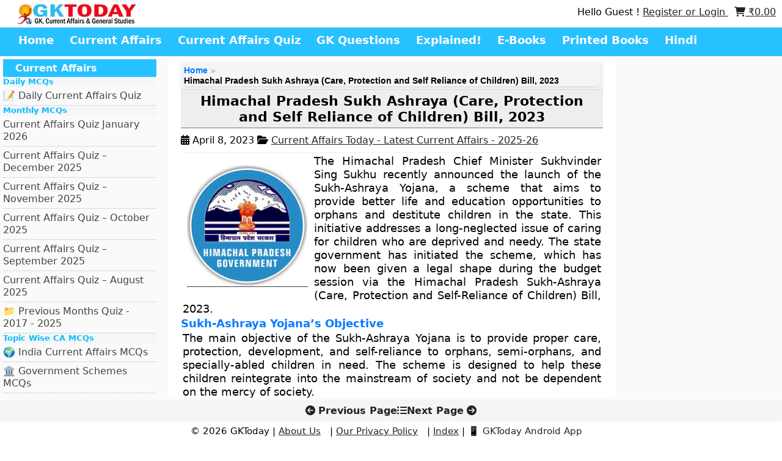

--- FILE ---
content_type: text/html; charset=utf-8
request_url: https://www.google.com/recaptcha/api2/aframe
body_size: -86
content:
<!DOCTYPE HTML><html><head><meta http-equiv="content-type" content="text/html; charset=UTF-8"></head><body><script nonce="TvMcIe2E8i7VXxdGlXGy6A">/** Anti-fraud and anti-abuse applications only. See google.com/recaptcha */ try{var clients={'sodar':'https://pagead2.googlesyndication.com/pagead/sodar?'};window.addEventListener("message",function(a){try{if(a.source===window.parent){var b=JSON.parse(a.data);var c=clients[b['id']];if(c){var d=document.createElement('img');d.src=c+b['params']+'&rc='+(localStorage.getItem("rc::a")?sessionStorage.getItem("rc::b"):"");window.document.body.appendChild(d);sessionStorage.setItem("rc::e",parseInt(sessionStorage.getItem("rc::e")||0)+1);localStorage.setItem("rc::h",'1769448637891');}}}catch(b){}});window.parent.postMessage("_grecaptcha_ready", "*");}catch(b){}</script></body></html>

--- FILE ---
content_type: application/javascript; charset=utf-8
request_url: https://fundingchoicesmessages.google.com/f/AGSKWxVLBYNcCGhO_dTYhSn_HkyjaeXGSOR6Ww-UeBe6jXoJAwbPTQXQfbcPiDiyG6MfxvQ4K2ZUQJCZUsiUtBR0gZuddmSp-GUMeLN5ilLJhRibumQ6pfsrZeuxQ6fR6S4HG7wm_NnOTg==?fccs=W251bGwsbnVsbCxudWxsLG51bGwsbnVsbCxudWxsLFsxNzY5NDQ4NjM4LDE1MDAwMDAwMF0sbnVsbCxudWxsLG51bGwsW251bGwsWzcsMTksNiwxMF0sbnVsbCxudWxsLG51bGwsbnVsbCxudWxsLG51bGwsbnVsbCxudWxsLG51bGwsMV0sImh0dHBzOi8vd3d3LmdrdG9kYXkuaW4vaGltYWNoYWwtcHJhZGVzaC1zdWtoLWFzaHJheWEtY2FyZS1wcm90ZWN0aW9uLWFuZC1zZWxmLXJlbGlhbmNlLW9mLWNoaWxkcmVuLWJpbGwtMjAyMy8iLG51bGwsW1s4LCJsUmZLTTBOMWNUMCJdLFs5LCJlbi1VUyJdLFsxOSwiMiJdLFsyNCwiIl0sWzI5LCJmYWxzZSJdXV0
body_size: 420
content:
if (typeof __googlefc.fcKernelManager.run === 'function') {"use strict";this.default_ContributorServingResponseClientJs=this.default_ContributorServingResponseClientJs||{};(function(_){var window=this;
try{
var HW=function(a){this.A=_.t(a)};_.u(HW,_.J);HW.prototype.ac=function(){return _.F(this,1)};HW.prototype.za=function(){return _.F(this,2)};var IW=function(a){this.A=_.t(a)};_.u(IW,_.J);var JW=function(a,b){return _.Ud(a,1,b)},KW=function(a,b){return _.C(a,2,b)},LW=function(a){var b=new _.mI;return _.C(b,1,a)};var MW=function(a){this.A=_.t(a)};_.u(MW,_.J);MW.prototype.za=function(){return _.F(this,1)};MW.prototype.ac=function(){return _.F(this,2)};var NW=function(a){this.A=_.t(a)};_.u(NW,_.J);var OW=function(a){this.A=_.t(a)};_.u(OW,_.J);var PW=function(a){var b=new OW;_.Lc(b);var c=b.A,d=_.$c(b,c,c[_.r]|0,NW,1,2,void 0,!0),e=0,f=0;if(Array.isArray(a))for(var g=a.length,h=0;h<g;h++){var k=a[h];d.push(k);(k=_.sb(k))&&!e++&&(d[_.r]&=-9);k||f++||_.ob(d,4096)}else for(a=_.p(a),g=a.next();!g.done;g=a.next())g=g.value,d.push(g),(g=_.sb(g))&&!e++&&(d[_.r]&=-9),g||f++||_.ob(d,4096);f&&_.Mc(c);return b},QW=_.ed(OW);var SW=function(a,b,c){this.params=a;this.l=b;this.j=new Map;this.J=c.aa();_.x(a,OW,2)&&(this.j=RW(_.A(a,OW,2)))};SW.prototype.run=function(){Array.from(this.j.keys()).length>0?TW(this):this.J.Pa(21);var a=_.x(this.params,_.de,1)?_.be(_.A(this.params,_.de,1)):new _.de;_.ee(a,18);return a};
var TW=function(a){var b=UW(a),c=Array.from(a.j.values());a.J.S(21,_.L(PW(c)));c=c.filter(function(d){var e,f,g;if(g=!b.includes((e=_.A(d,MW,1))==null?void 0:e.za()))g=_.gg(a.params,3).includes((f=_.A(d,MW,1))==null?void 0:f.za());return g});c.length>0&&VW(a.l,c)},UW=function(a){var b=WW(a.J);if(!b)return[];var c=[],d=RW(b);Array.from(a.j.keys()).forEach(function(e){var f,g,h,k;d.has(e)&&((f=d.get(e))==null?void 0:(g=_.A(f,_.ce,2))==null?void 0:_.lI(g))>((h=a.j.get(e))==null?void 0:(k=_.A(h,_.ce,
2))==null?void 0:_.lI(k))&&(a.j.set(e,d.get(e)),c.push(e))});return c},RW=function(a){return _.B(a,NW,1,_.z()).reduce(function(b,c){var d;return b.set((d=_.A(c,MW,1))==null?void 0:d.za(),c)},new Map)},WW=function(a){a=a.ta(21);try{return a?QW(a):null}catch(b){return null}};var XW=function(a){this.A=_.t(a)};_.u(XW,_.J);var YW=_.ed(XW);var ZW=function(a){this.G=a;this.l=new _.nI(this.G);this.j=new Map([[5,[1]]]);this.B=new Map([[1,1]]);this.o=new Map([[5,1]])},VW=function(a,b){b=$W(a,b);b.length!==0&&aX(b)&&(b=KW(JW(new IW,b.map(function(c){var d=new HW;var e=a.B.get(_.A(c,MW,1).ac());d=_.G(d,1,e);c=a.o.get(_.A(c,MW,1).za());return _.G(d,2,c)})),_.A(b[0],_.ce,2)),a.l.K(LW(b)))},aX=function(a){var b=Array.from(a.map(function(c){return _.A(c,_.ce,2)}));return b.every(function(c){return c===b[0]})},$W=function(a,b){return b.filter(function(c){c=
_.A(c,MW,1);return a.j.has(c.za())&&a.j.get(c.za()).includes(c.ac())})};var bX=function(){};bX.prototype.run=function(a,b,c){var d,e,f;return _.v(function(g){d=YW(b);e=new ZW(c);f=(new SW(d,e,c)).run();return g.return({ia:_.L(f)})})};_.Tk(14,new bX);
}catch(e){_._DumpException(e)}
}).call(this,this.default_ContributorServingResponseClientJs);
// Google Inc.

//# sourceURL=/_/mss/boq-content-ads-contributor/_/js/k=boq-content-ads-contributor.ContributorServingResponseClientJs.en_US.lRfKM0N1cT0.es5.O/d=1/exm=ad_blocking_detection_executable,kernel_loader,loader_js_executable,monetization_cookie_state_migration_initialization_executable,web_iab_us_states_signal_executable/ed=1/rs=AJlcJMwSx5xfh8YmCxYY1Uo-mP01FmTfFQ/m=optimization_state_updater_executable
__googlefc.fcKernelManager.run('\x5b\x5b\x5b14,\x22\x5b\x5bnull,\x5b7,19,6,10\x5d,null,null,null,null,null,null,null,null,null,1\x5d,\x5b\x5b\x5b\x5b5,1,\x5b0\x5d\x5d,\x5b1769448638,233543000\x5d,\x5b1209600\x5d\x5d\x5d\x5d,\x5b5\x5d\x5d\x22\x5d\x5d,\x5bnull,null,null,\x22https:\/\/fundingchoicesmessages.google.com\/f\/AGSKWxVILjQyNgda2aBAMR7pE8pzAgcCWD6quRLF7Wn7Gh-yWKUODCDgpBt1cBaLTdkqkIX3w9pT8WIgO-qvG0Jny5B4hn-FjeTMlFMr7ocUAf_Z1WMLeGr-m88Py4mNQj9CyFt9oUUAvQ\\u003d\\u003d\x22\x5d,null,null,-661948854\x5d');}

--- FILE ---
content_type: application/javascript; charset=utf-8
request_url: https://fundingchoicesmessages.google.com/f/AGSKWxXLq8mH0TR2k4T5ykLiUcnsOqqBZeMABM8ZWRMjC-oct92KbOjmRNL8so4JmtUqhNNEpOaAqf2-kaKpQCKv8z9ciqmZoOYQW9Tk0ZIQpmX4K4QzBbdfnwuhFihZwHfUTv4a2GWvDHuaHXvzEmudMb7EWC27OpbYAvJEn2GM03tpz6uD1XjNLdFzS9q_/__sponsor_logic./ad_red./top468.htmlyouporngay.com_160x600-
body_size: -1289
content:
window['e1e32328-a0c0-426f-9270-13f0cf947fb6'] = true;

--- FILE ---
content_type: application/javascript; charset=UTF-8
request_url: https://www.gktoday.in/cdn-cgi/challenge-platform/h/b/scripts/jsd/d251aa49a8a3/main.js?
body_size: 8401
content:
window._cf_chl_opt={AKGCx8:'b'};~function(f6,rQ,rF,rn,rG,rl,ri,rB,f0,f1){f6=A,function(f,W,fR,f5,V,J){for(fR={f:492,W:358,V:557,J:477,U:419,d:484,N:548,s:458,h:479,j:401},f5=A,V=f();!![];)try{if(J=-parseInt(f5(fR.f))/1+-parseInt(f5(fR.W))/2*(parseInt(f5(fR.V))/3)+parseInt(f5(fR.J))/4+parseInt(f5(fR.U))/5+parseInt(f5(fR.d))/6*(-parseInt(f5(fR.N))/7)+-parseInt(f5(fR.s))/8+-parseInt(f5(fR.h))/9*(-parseInt(f5(fR.j))/10),J===W)break;else V.push(V.shift())}catch(U){V.push(V.shift())}}(S,904149),rQ=this||self,rF=rQ[f6(423)],rn=null,rG=rH(),rl=function(WF,WQ,Wc,WM,fu,W,V,J,U){return WF={f:454,W:537,V:381,J:526,U:361},WQ={f:465,W:428,V:352,J:369,U:560,d:422,N:465,s:478,h:425,j:425,g:465,Y:344,L:425,k:515,a:422,b:520,K:465,o:438,E:427,y:465,v:493,M:411,R:448,c:382,Q:412,F:465,n:446,P:490,O:515,Z:490,X:353},Wc={f:478,W:518},WM={f:470,W:363,V:412,J:427,U:518,d:490,N:362,s:373,h:480,j:509,g:362,Y:373,L:480,k:362,a:480,b:347,K:414,o:515,E:525,y:541,v:411,M:493,R:515,c:414,Q:348,F:515,n:329,P:465,O:418,Z:465,X:355,z:373,D:480,I:564,e:463,H:541,G:550,x:346,l:468,i:525,B:515,T:560,m:444,C:470,S0:397,S1:560,S2:397,S3:515,S4:515,S5:382},fu=f6,W={'aiKps':fu(WF.f),'tLYVm':function(d,N){return N==d},'TrkeH':function(d,N){return d<N},'LzWpc':function(d,N){return d+N},'PZTTa':function(d,N){return d>N},'xnbsz':function(d,N){return d<<N},'SuEsG':function(d,N){return d-N},'gDddO':function(d,N){return d(N)},'KxowR':function(d,N){return d==N},'KJFhU':function(d,N){return d&N},'MieQr':function(d,N){return N==d},'Cqvup':function(d,N){return d<N},'SYmJL':function(d,N){return N!==d},'KkJNf':function(d,N){return d>N},'yYkZT':function(d,N){return d<N},'kIUup':function(d,N){return N|d},'yJwqH':fu(WF.W),'zjFRL':function(d,N){return d(N)},'JcLVn':function(d,N){return d<<N},'VngrK':function(d,N){return d==N},'swHav':function(d,N){return N==d},'bMxtS':fu(WF.V),'uFoIj':function(d,N){return N==d},'hJHsM':function(d,N){return N&d},'ucQHO':function(d,N){return d(N)},'usHzw':function(d,N){return d==N},'LiDcL':function(d,N){return d*N},'wgTdf':function(d,N){return d&N},'crijl':function(d,N){return d-N},'SkrmD':function(d,N){return d===N},'tCpvD':function(d,N){return N==d}},V=String[fu(WF.J)],J={'h':function(d,Wy){return Wy={f:359,W:490},null==d?'':J.g(d,6,function(N,fd){return fd=A,fd(Wy.f)[fd(Wy.W)](N)})},'g':function(N,s,j,fN,Y,L,K,o,E,y,M,R,Q,F,P,O,Z,X,z,D){if(fN=fu,Y={},Y[fN(WM.f)]=W[fN(WM.W)],L=Y,W[fN(WM.V)](null,N))return'';for(o={},E={},y='',M=2,R=3,Q=2,F=[],P=0,O=0,Z=0;W[fN(WM.J)](Z,N[fN(WM.U)]);Z+=1)if(X=N[fN(WM.d)](Z),Object[fN(WM.N)][fN(WM.s)][fN(WM.h)](o,X)||(o[X]=R++,E[X]=!0),z=W[fN(WM.j)](y,X),Object[fN(WM.g)][fN(WM.Y)][fN(WM.L)](o,z))y=z;else{if(Object[fN(WM.k)][fN(WM.s)][fN(WM.a)](E,y)){if(W[fN(WM.b)](256,y[fN(WM.K)](0))){for(K=0;K<Q;P<<=1,O==s-1?(O=0,F[fN(WM.o)](j(P)),P=0):O++,K++);for(D=y[fN(WM.K)](0),K=0;8>K;P=W[fN(WM.E)](P,1)|1.13&D,O==W[fN(WM.y)](s,1)?(O=0,F[fN(WM.o)](W[fN(WM.v)](j,P)),P=0):O++,D>>=1,K++);}else{for(D=1,K=0;K<Q;P=P<<1.98|D,W[fN(WM.M)](O,s-1)?(O=0,F[fN(WM.R)](j(P)),P=0):O++,D=0,K++);for(D=y[fN(WM.c)](0),K=0;16>K;P=P<<1.85|W[fN(WM.Q)](D,1),W[fN(WM.M)](O,s-1)?(O=0,F[fN(WM.F)](j(P)),P=0):O++,D>>=1,K++);}M--,W[fN(WM.n)](0,M)&&(M=Math[fN(WM.P)](2,Q),Q++),delete E[y]}else for(D=o[y],K=0;W[fN(WM.O)](K,Q);P=P<<1|W[fN(WM.Q)](D,1),s-1==O?(O=0,F[fN(WM.o)](j(P)),P=0):O++,D>>=1,K++);y=(M--,0==M&&(M=Math[fN(WM.Z)](2,Q),Q++),o[z]=R++,String(X))}if(W[fN(WM.X)]('',y)){if(Object[fN(WM.N)][fN(WM.z)][fN(WM.D)](E,y)){if(W[fN(WM.I)](256,y[fN(WM.K)](0))){for(K=0;W[fN(WM.e)](K,Q);P<<=1,O==W[fN(WM.H)](s,1)?(O=0,F[fN(WM.o)](j(P)),P=0):O++,K++);for(D=y[fN(WM.c)](0),K=0;8>K;P=W[fN(WM.G)](P<<1.3,D&1),s-1==O?(O=0,F[fN(WM.R)](W[fN(WM.v)](j,P)),P=0):O++,D>>=1,K++);}else if(fN(WM.x)!==W[fN(WM.l)]){for(D=1,K=0;K<Q;P=W[fN(WM.i)](P,1)|D,s-1==O?(O=0,F[fN(WM.B)](W[fN(WM.T)](j,P)),P=0):O++,D=0,K++);for(D=y[fN(WM.K)](0),K=0;16>K;P=W[fN(WM.m)](P,1)|D&1.51,O==s-1?(O=0,F[fN(WM.R)](j(P)),P=0):O++,D>>=1,K++);}else V(L[fN(WM.C)],J.e);M--,W[fN(WM.S0)](0,M)&&(M=Math[fN(WM.P)](2,Q),Q++),delete E[y]}else for(D=o[y],K=0;K<Q;P=W[fN(WM.G)](P<<1.56,1&D),O==s-1?(O=0,F[fN(WM.o)](W[fN(WM.S1)](j,P)),P=0):O++,D>>=1,K++);M--,M==0&&Q++}for(D=2,K=0;K<Q;P=D&1.37|P<<1.76,W[fN(WM.S2)](O,s-1)?(O=0,F[fN(WM.S3)](j(P)),P=0):O++,D>>=1,K++);for(;;)if(P<<=1,s-1==O){F[fN(WM.S4)](j(P));break}else O++;return F[fN(WM.S5)]('')},'j':function(d,WR,fs){return WR={f:355,W:527,V:421,J:414,U:552},fs=fu,W[fs(Wc.f)](null,d)?'':d==''?null:J.i(d[fs(Wc.W)],32768,function(N,fh){return(fh=fs,W[fh(WR.f)](fh(WR.W),fh(WR.V)))?d[fh(WR.J)](N):J&&U[fh(WR.U)]?d[fh(WR.U)]():''})},'i':function(N,s,j,fj,Y,L,K,o,E,y,M,R,Q,F,P,O,D,Z,X,z){for(fj=fu,Y=[],L=4,K=4,o=3,E=[],R=j(0),Q=s,F=1,y=0;3>y;Y[y]=y,y+=1);for(P=0,O=Math[fj(WQ.f)](2,2),M=1;M!=O;)for(Z=W[fj(WQ.W)][fj(WQ.V)]('|'),X=0;!![];){switch(Z[X++]){case'0':W[fj(WQ.J)](0,Q)&&(Q=s,R=W[fj(WQ.U)](j,F++));continue;case'1':P|=(0<z?1:0)*M;continue;case'2':Q>>=1;continue;case'3':z=W[fj(WQ.d)](R,Q);continue;case'4':M<<=1;continue}break}switch(P){case 0:for(P=0,O=Math[fj(WQ.N)](2,8),M=1;O!=M;z=Q&R,Q>>=1,W[fj(WQ.s)](0,Q)&&(Q=s,R=W[fj(WQ.h)](j,F++)),P|=M*(0<z?1:0),M<<=1);D=W[fj(WQ.j)](V,P);break;case 1:for(P=0,O=Math[fj(WQ.g)](2,16),M=1;M!=O;z=Q&R,Q>>=1,W[fj(WQ.Y)](0,Q)&&(Q=s,R=j(F++)),P|=(0<z?1:0)*M,M<<=1);D=W[fj(WQ.L)](V,P);break;case 2:return''}for(y=Y[3]=D,E[fj(WQ.k)](D);;){if(F>N)return'';for(P=0,O=Math[fj(WQ.N)](2,o),M=1;O!=M;z=W[fj(WQ.a)](R,Q),Q>>=1,0==Q&&(Q=s,R=W[fj(WQ.U)](j,F++)),P|=W[fj(WQ.b)](0<z?1:0,M),M<<=1);switch(D=P){case 0:for(P=0,O=Math[fj(WQ.K)](2,8),M=1;M!=O;z=W[fj(WQ.o)](R,Q),Q>>=1,Q==0&&(Q=s,R=j(F++)),P|=(W[fj(WQ.E)](0,z)?1:0)*M,M<<=1);Y[K++]=W[fj(WQ.U)](V,P),D=K-1,L--;break;case 1:for(P=0,O=Math[fj(WQ.y)](2,16),M=1;O!=M;z=Q&R,Q>>=1,W[fj(WQ.v)](0,Q)&&(Q=s,R=j(F++)),P|=M*(0<z?1:0),M<<=1);Y[K++]=W[fj(WQ.M)](V,P),D=W[fj(WQ.R)](K,1),L--;break;case 2:return E[fj(WQ.c)]('')}if(W[fj(WQ.Q)](0,L)&&(L=Math[fj(WQ.F)](2,o),o++),Y[D])D=Y[D];else if(W[fj(WQ.n)](D,K))D=y+y[fj(WQ.P)](0);else return null;E[fj(WQ.O)](D),Y[K++]=y+D[fj(WQ.Z)](0),L--,y=D,W[fj(WQ.X)](0,L)&&(L=Math[fj(WQ.F)](2,o),o++)}}},U={},U[fu(WF.U)]=J.h,U}(),ri={},ri[f6(558)]='o',ri[f6(442)]='s',ri[f6(336)]='u',ri[f6(496)]='z',ri[f6(544)]='n',ri[f6(389)]='I',ri[f6(415)]='b',rB=ri,rQ[f6(555)]=function(W,V,J,U,V2,V1,V0,ft,N,h,j,g,Y,L,K){if(V2={f:563,W:455,V:536,J:455,U:451,d:461,N:432,s:461,h:432,j:447,g:473,Y:518,L:332,k:456,a:384,b:394,K:506},V1={f:566,W:543,V:518,J:439,U:394,d:486,N:510},V0={f:362,W:373,V:480,J:515},ft=f6,N={'VAIyy':function(o,E){return o<E},'wgVje':function(o,E){return E===o},'IjTEh':function(o,E){return o+E},'VGEUx':function(o,E){return o+E},'sphBw':function(o,E,y,M){return o(E,y,M)},'RYelz':function(o,E,y){return o(E,y)}},V===null||V===void 0)return U;for(h=rC(V),W[ft(V2.f)][ft(V2.W)]&&(h=h[ft(V2.V)](W[ft(V2.f)][ft(V2.J)](V))),h=W[ft(V2.U)][ft(V2.d)]&&W[ft(V2.N)]?W[ft(V2.U)][ft(V2.s)](new W[(ft(V2.h))](h)):function(o,fa,E){for(fa=ft,o[fa(V1.f)](),E=0;N[fa(V1.W)](E,o[fa(V1.V)]);N[fa(V1.J)](o[E],o[N[fa(V1.U)](E,1)])?o[fa(V1.d)](N[fa(V1.N)](E,1),1):E+=1);return o}(h),j='nAsAaAb'.split('A'),j=j[ft(V2.j)][ft(V2.g)](j),g=0;g<h[ft(V2.Y)];Y=h[g],L=N[ft(V2.L)](rm,W,V,Y),j(L)?(K='s'===L&&!W[ft(V2.k)](V[Y]),ft(V2.a)===N[ft(V2.b)](J,Y)?s(N[ft(V2.b)](J,Y),L):K||N[ft(V2.K)](s,J+Y,V[Y])):s(J+Y,L),g++);return U;function s(o,E,fk){fk=A,Object[fk(V0.f)][fk(V0.W)][fk(V0.V)](U,E)||(U[E]=[]),U[E][fk(V0.J)](o)}},f0=f6(372)[f6(352)](';'),f1=f0[f6(447)][f6(473)](f0),rQ[f6(502)]=function(W,V,V7,V6,fb,J,U,N,s,h){for(V7={f:497,W:532,V:518,J:518,U:413,d:360,N:515,s:392,h:437},V6={f:392},fb=f6,J={'TtSaP':function(j,g){return j+g},'ziWfC':function(j,g){return j<g},'XzCqI':function(j,g){return j(g)}},U=Object[fb(V7.f)](V),N=0;J[fb(V7.W)](N,U[fb(V7.V)]);N++)if(s=U[N],'f'===s&&(s='N'),W[s]){for(h=0;h<V[U[N]][fb(V7.J)];-1===W[s][fb(V7.U)](V[U[N]][h])&&(J[fb(V7.d)](f1,V[U[N]][h])||W[s][fb(V7.N)](J[fb(V7.s)]('o.',V[U[N]][h]))),h++);}else W[s]=V[U[N]][fb(V7.h)](function(j,fw){return fw=fb,J[fw(V6.f)]('o.',j)})},f3();function rT(W,V,WP,fg,J,U){return WP={f:377,W:400,V:400,J:362,U:485,d:480,N:413,s:452},fg=f6,J={},J[fg(WP.f)]=function(d,N){return d<N},U=J,V instanceof W[fg(WP.W)]&&U[fg(WP.f)](0,W[fg(WP.V)][fg(WP.J)][fg(WP.U)][fg(WP.d)](V)[fg(WP.N)](fg(WP.s)))}function f4(V,J,Vo,fM,U,d,N,j,g,Y,L){if(Vo={f:476,W:531,V:357,J:519,U:519,d:429,N:511,s:331,h:334,j:491,g:387,Y:521,L:467,k:395,a:440,b:497,K:518,o:408,E:518,y:413,v:515,M:396,R:437,c:491,Q:521,F:467,n:553,P:514,O:440},fM=f6,U={'XatXf':function(s,h){return s(h)},'ZQXzS':function(s,h){return h===s},'REviu':function(s,h){return s+h},'asFjV':fM(Vo.f),'AxFNH':fM(Vo.W)},!V[fM(Vo.V)]){if(fM(Vo.J)!==fM(Vo.U))U[fM(Vo.d)](V,J);else return}if(J===fM(Vo.N)){if(U[fM(Vo.s)]!==fM(Vo.h))d={},d[fM(Vo.j)]=U[fM(Vo.g)],d[fM(Vo.Y)]=V.r,d[fM(Vo.L)]=fM(Vo.N),rQ[fM(Vo.k)][fM(Vo.a)](d,'*');else for(j=L[fM(Vo.b)](k),g=0;g<j[fM(Vo.K)];g++)if(Y=j[g],U[fM(Vo.o)]('f',Y)&&(Y='N'),Q[Y]){for(L=0;L<F[j[g]][fM(Vo.E)];-1===n[Y][fM(Vo.y)](P[j[g]][L])&&(U[fM(Vo.d)](O,Z[j[g]][L])||X[Y][fM(Vo.v)](U[fM(Vo.M)]('o.',z[j[g]][L]))),L++);}else D[Y]=I[j[g]][fM(Vo.R)](function(i){return'o.'+i})}else N={},N[fM(Vo.c)]=fM(Vo.W),N[fM(Vo.Q)]=V.r,N[fM(Vo.F)]=fM(Vo.n),N[fM(Vo.P)]=J,rQ[fM(Vo.k)][fM(Vo.O)](N,'*')}function rP(f,fP,fn,f7,W,V){fP={f:472,W:529,V:454},fn={f:453,W:431},f7=f6,W={'NJJaQ':function(J,U){return U===J},'vamti':function(J){return J()},'bxhKh':function(J,U,d){return J(U,d)}},V=W[f7(fP.f)](f2),re(V.r,function(J,f8){f8=f7,W[f8(fn.f)](typeof f,f8(fn.W))&&f(J),rX()}),V.e&&W[f7(fP.W)](rx,f7(fP.V),V.e)}function A(p,q,r,f){return p=p-328,r=S(),f=r[p],f}function re(f,W,W4,W3,W2,W1,fr,V,J,U,d){W4={f:328,W:511,V:449,J:443,U:534,d:409,N:434,s:436,h:349,j:349,g:339,Y:460,L:489,k:357,a:356,b:374,K:561,o:450,E:450,y:376,v:450,M:376,R:503,c:435,Q:361,F:513},W3={f:351,W:547,V:559,J:335},W2={f:433,W:471,V:482,J:512},W1={f:350},fr=f6,V={'jCWFd':fr(W4.f),'etsPh':fr(W4.W),'IEqtH':function(N,s){return N(s)},'QCGeE':function(N,s){return s!==N},'wlzDt':function(N,s){return N+s},'ZtqTp':function(N){return N()}},J=rQ[fr(W4.V)],console[fr(W4.J)](rQ[fr(W4.U)]),U=new rQ[(fr(W4.d))](),U[fr(W4.N)](fr(W4.s),V[fr(W4.h)](V[fr(W4.j)](fr(W4.g)+rQ[fr(W4.U)][fr(W4.Y)],fr(W4.L)),J.r)),J[fr(W4.k)]&&(U[fr(W4.f)]=5e3,U[fr(W4.a)]=function(ff){ff=fr,W(V[ff(W1.f)])}),U[fr(W4.b)]=function(fW){fW=fr,U[fW(W2.f)]>=200&&U[fW(W2.f)]<300?W(V[fW(W2.W)]):V[fW(W2.V)](W,fW(W2.J)+U[fW(W2.f)])},U[fr(W4.K)]=function(fV){if(fV=fr,V[fV(W3.f)](fV(W3.W),fV(W3.V)))W(fV(W3.J));else return},d={'t':rD(),'lhr':rF[fr(W4.o)]&&rF[fr(W4.E)][fr(W4.y)]?rF[fr(W4.v)][fr(W4.M)]:'','api':J[fr(W4.k)]?!![]:![],'c':V[fr(W4.R)](rZ),'payload':f},U[fr(W4.c)](rl[fr(W4.Q)](JSON[fr(W4.F)](d)))}function rD(fl,fA,f,W){return fl={f:449,W:445,V:462},fA=f6,f={'YtaJP':function(V,J){return V(J)}},W=rQ[fA(fl.f)],Math[fA(fl.W)](+f[fA(fl.V)](atob,W.t))}function rZ(){return rO()!==null}function S(VE){return VE='Array,[native code],NJJaQ,error on cf_chl_props,getOwnPropertyNames,isNaN,TYlZ6,1728952oiQGDe,random,AKGCx8,from,YtaJP,yYkZT,style,pow,tBMKq,event,yJwqH,getPrototypeOf,EPqdc,etsPh,vamti,bind,onreadystatechange,bjmXc,PLgWS,6009040DcYUeo,swHav,108dyERNk,call,UHHzp,IEqtH,createElement,120zzSrlC,toString,splice,addEventListener,XkGnd,/jsd/oneshot/d251aa49a8a3/0.7802918928866676:1769444822:szrgO_0IlLUZ6X1b_ZDOPV8_UkMZFbPgCh-xNZ8sIrM/,charAt,source,1281417NcmnYl,KxowR,EPHnN,display: none,symbol,keys,njzuu,loading,fQIPv,aUjz8,rxvNi8,ZtqTp,CnwA5,BAyHR,RYelz,rHDHQ,kLlAy,LzWpc,VGEUx,success,http-code:,stringify,detail,push,pkLOA2,sSTFj,length,IKtKe,LiDcL,sid,XuMXd,SSTpq3,QJhnM,xnbsz,fromCharCode,nQYzk,now,bxhKh,IaVbz,cloudflare-invisible,ziWfC,bevKe,_cf_chl_opt,mXlVV,concat,iMADh,errorInfoObject,xdwIc,JBxy9,SuEsG,/b/ov1/0.7802918928866676:1769444822:szrgO_0IlLUZ6X1b_ZDOPV8_UkMZFbPgCh-xNZ8sIrM/,VAIyy,number,rBuxi,AdeF3,qpGZK,494011JMtGFe,YjbpV,kIUup,ReANp,randomUUID,error,Dgbwf,pRIb1,EiCfh,12834JxRRKw,object,krvlY,zjFRL,onerror,/invisible/jsd,Object,KkJNf,XJyCr,sort,timeout,MieQr,WgXeD,asFjV,sphBw,cNRsF,kbHcC,xhr-error,undefined,appendChild,tabIndex,/cdn-cgi/challenge-platform/h/,fMgJc,DOMContentLoaded,LJpLz,body,usHzw,WzIzd,EbPQh,PZTTa,KJFhU,wlzDt,jCWFd,QCGeE,split,tCpvD,uWqQM,SYmJL,ontimeout,api,200FaviCN,IqC+HD1mwbU9N4z2$BXscurGA5FM6edRpvPij-xlJt7nTfSK0QyZWa8kV3hLoEgOY,XzCqI,wiirjmqWd,prototype,aiKps,oEqDD,fgXOP,FbPcj,catch,clientInformation,uFoIj,EhaLD,gVOkS,_cf_chl_opt;JJgc4;PJAn2;kJOnV9;IWJi4;OHeaY1;DqMg0;FKmRv9;LpvFx1;cAdz2;PqBHf2;nFZCC5;ddwW5;pRIb1;rxvNi8;RrrrA2;erHi9,hasOwnProperty,onload,EEayk,href,CQOaz,xKHMg,MSvNr,contentWindow,3|2|0|1|4,join,mNydV,d.cookie,wLgeo,PbrMR,AxFNH,removeChild,bigint,RtaQJ,kQEqP,TtSaP,iframe,IjTEh,parent,REviu,VngrK,contentDocument,HiNgm,Function,1721950HOIBNE,jsd,luQOz,wHSEp,eYBpQ,CSTdO,LCqHc,ZQXzS,XMLHttpRequest,navigator,gDddO,tLYVm,indexOf,charCodeAt,boolean,1|0|3|4|2,isArray,Cqvup,3361725tvrlgh,readyState,zCMgI,hJHsM,document,chctx,ucQHO,LRmiB4,TrkeH,bMxtS,XatXf,bxuZo,function,Set,status,open,send,POST,map,wgTdf,wgVje,postMessage,wBKfD,string,log,JcLVn,floor,SkrmD,includes,crijl,__CF$cv$params,location'.split(','),S=function(){return VE},S()}function rH(W5,fJ){return W5={f:552,W:552},fJ=f6,crypto&&crypto[fJ(W5.f)]?crypto[fJ(W5.W)]():''}function rX(fe,fS,f,W){if(fe={f:554,W:364},fS=f6,f={'Dgbwf':function(V){return V()},'oEqDD':function(V,J){return V(J)}},W=f[fS(fe.f)](rO),null===W)return;rn=(rn&&f[fS(fe.W)](clearTimeout,rn),setTimeout(function(){rP()},W*1e3))}function rz(W,fG,fp,V,J){return fG={f:385,W:385,V:459},fp=f6,V={},V[fp(fG.f)]=function(U,d){return U<d},J=V,J[fp(fG.W)](Math[fp(fG.V)](),W)}function rI(fB,fq,W,V,J,U,d){return fB={f:405,W:539,V:494,J:445,U:528,d:405,N:530},fq=f6,W={},W[fq(fB.f)]=function(N,s){return s===N},W[fq(fB.W)]=fq(fB.V),V=W,J=3600,U=rD(),d=Math[fq(fB.J)](Date[fq(fB.U)]()/1e3),d-U>J?V[fq(fB.d)](V[fq(fB.W)],fq(fB.N))?null:![]:!![]}function rO(fZ,f9,W,V,J,U){return fZ={f:551,W:449,V:544},f9=f6,W={},W[f9(fZ.f)]=function(d,N){return d<N},V=W,J=rQ[f9(fZ.W)],!J?null:(U=J.i,typeof U!==f9(fZ.V)||V[f9(fZ.f)](U,30))?null:U}function rC(W,Wx,fL,V,J,U){for(Wx={f:391,W:391,V:536,J:497,U:469},fL=f6,V={},V[fL(Wx.f)]=function(d,N){return N!==d},J=V,U=[];J[fL(Wx.W)](null,W);U=U[fL(Wx.V)](Object[fL(Wx.J)](W)),W=Object[fL(Wx.U)](W));return U}function rm(W,V,J,WH,fY,U,N,s){U=(WH={f:431,W:403,V:556,J:365,U:558,d:390,N:367,s:386,h:366,j:379,g:404,Y:451,L:417,k:370,a:451,b:383},fY=f6,{'MSvNr':fY(WH.f),'wHSEp':function(h){return h()},'EiCfh':function(h,j){return j===h},'fgXOP':function(h,j){return h==j},'RtaQJ':function(h,j){return j==h},'PbrMR':fY(WH.W),'EhaLD':function(h,j){return h===j},'mNydV':function(h,j,g){return h(j,g)}});try{N=V[J]}catch(h){return'i'}if(null==N)return U[fY(WH.V)](void 0,N)?'u':'x';if(U[fY(WH.J)](fY(WH.U),typeof N))try{if(U[fY(WH.d)](fY(WH.f),typeof N[fY(WH.N)])){if(U[fY(WH.s)]===fY(WH.h))typeof U===U[fY(WH.j)]&&h(j),U[fY(WH.g)](s);else return N[fY(WH.N)](function(){}),'p'}}catch(g){}return W[fY(WH.Y)][fY(WH.L)](N)?'a':U[fY(WH.k)](N,W[fY(WH.a)])?'D':N===!0?'T':N===!1?'F':(s=typeof N,U[fY(WH.j)]==s?U[fY(WH.b)](rT,W,N)?'N':'f':rB[s]||'?')}function f2(VU,fK,V,j,g,Y,J,U,d,N,s){V=(VU={f:416,W:407,V:398,J:441,U:371,d:524,N:352,s:362,h:373,j:480,g:545,Y:414,L:508,k:515,a:414,b:399,K:515,o:498,E:333,y:508,v:414,M:340,R:500,c:465,Q:549,F:565,n:483,P:393,O:464,Z:495,X:338,z:343,D:337,I:380,e:517,H:368,G:410,x:430,l:505,i:388},fK=f6,{'QJhnM':fK(VU.f),'rBuxi':function(h,j){return h>j},'kLlAy':function(h,j){return j==h},'HiNgm':function(h,j){return j|h},'njzuu':function(h,j){return h(j)},'cNRsF':function(h,j){return h<<j},'fMgJc':function(h,j){return h&j},'fQIPv':function(h,j){return h-j},'YjbpV':function(h,j){return j&h},'XJyCr':function(h,j){return h(j)},'gVOkS':fK(VU.W),'sSTFj':function(h,j,g,Y,L){return h(j,g,Y,L)},'bxuZo':function(h,j,g,Y,L){return h(j,g,Y,L)},'BAyHR':fK(VU.V)});try{if(fK(VU.J)===V[fK(VU.U)]){for(j=V[fK(VU.d)][fK(VU.N)]('|'),g=0;!![];){switch(j[g++]){case'0':AS--;continue;case'1':if(SI[fK(VU.s)][fK(VU.h)][fK(VU.j)](Se,SH)){if(V[fK(VU.g)](256,AN[fK(VU.Y)](0))){for(qh=0;qj<qg;qL<<=1,V[fK(VU.L)](qk,qt-1)?(qa=0,qb[fK(VU.k)](qw(qK)),qo=0):qE++,qY++);for(Y=qy[fK(VU.a)](0),qv=0;V[fK(VU.g)](8,qM);qc=V[fK(VU.b)](qQ<<1,1&Y),qF==qn-1?(qP=0,qO[fK(VU.K)](V[fK(VU.o)](qZ,qX)),qz=0):qD++,Y>>=1,qR++);}else{for(Y=1,qI=0;qe<qH;qx=V[fK(VU.E)](ql,1)|Y,V[fK(VU.y)](qi,qB-1)?(qT=0,qm[fK(VU.K)](qC(r0)),r1=0):r2++,Y=0,qG++);for(Y=r3[fK(VU.v)](0),r4=0;16>r5;r7=r8<<1.12|V[fK(VU.M)](Y,1),r9==V[fK(VU.R)](rS,1)?(rp=0,rA[fK(VU.k)](V[fK(VU.o)](rq,rr)),rf=0):rW++,Y>>=1,r6++);}qW--,V[fK(VU.L)](0,qV)&&(qJ=qU[fK(VU.c)](2,qu),qd++),delete qN[qs]}else for(Y=pl[pi],pB=0;pT<pm;A0=A1<<1.9|V[fK(VU.Q)](Y,1),A3-1==A2?(A4=0,A5[fK(VU.K)](A6(A7)),A8=0):A9++,Y>>=1,pC++);continue;case'2':AU=V[fK(VU.F)](Au,Ad);continue;case'3':0==Ap&&(AA=Aq[fK(VU.c)](2,Ar),Af++);continue;case'4':AW[AV]=AJ++;continue}break}}else return J=rF[fK(VU.n)](fK(VU.P)),J[fK(VU.O)]=fK(VU.Z),J[fK(VU.X)]='-1',rF[fK(VU.z)][fK(VU.D)](J),U=J[fK(VU.I)],d={},d=V[fK(VU.e)](pRIb1,U,U,'',d),d=V[fK(VU.e)](pRIb1,U,U[fK(VU.H)]||U[fK(VU.G)],'n.',d),d=V[fK(VU.x)](pRIb1,U,J[V[fK(VU.l)]],'d.',d),rF[fK(VU.z)][fK(VU.i)](J),N={},N.r=d,N.e=null,N}catch(j){return s={},s.r={},s.e=j,s}}function f3(Vt,Vk,VY,Vg,fo,f,W,V,J,U){if(Vt={f:452,W:342,V:341,J:449,U:330,d:522,N:420,s:499,h:487,j:535,g:375,Y:345,L:474,k:474},Vk={f:378,W:466,V:420,J:499,U:474,d:330},VY={f:481,W:475,V:507,J:406,U:488,d:362,N:373,s:480,h:515},Vg={f:507,W:354,V:354,J:400,U:400,d:362,N:485,s:480,h:413,j:481},fo=f6,f={'bjmXc':fo(Vt.f),'CSTdO':function(d,N){return d!==N},'xKHMg':function(d){return d()},'tBMKq':function(d,N){return N!==d},'WgXeD':function(d){return d()},'XuMXd':function(d,N){return N!==d},'mXlVV':fo(Vt.W),'WzIzd':fo(Vt.V)},W=rQ[fo(Vt.J)],!W)return;if(!f[fo(Vt.U)](rI))return;if(V=![],J=function(fE,d,N){if(fE=fo,d={},d[fE(VY.f)]=f[fE(VY.W)],d[fE(VY.V)]=function(s,h){return h===s},N=d,f[fE(VY.J)](fE(VY.U),fE(VY.U)))h[fE(VY.d)][fE(VY.N)][fE(VY.s)](j,g)||(Y[L]=[]),k[a][fE(VY.h)](b);else if(!V){if(V=!![],!rI())return;rP(function(h,fy){if(fy=fE,N[fy(Vg.f)](fy(Vg.W),fy(Vg.V)))f4(W,h);else return U instanceof d[fy(Vg.J)]&&0<N[fy(Vg.U)][fy(Vg.d)][fy(Vg.N)][fy(Vg.s)](s)[fy(Vg.h)](N[fy(Vg.j)])})}},f[fo(Vt.d)](rF[fo(Vt.N)],fo(Vt.s)))J();else if(rQ[fo(Vt.h)]){if(f[fo(Vt.j)]!==fo(Vt.g))rF[fo(Vt.h)](f[fo(Vt.Y)],J);else return}else U=rF[fo(Vt.L)]||function(){},rF[fo(Vt.k)]=function(fv){fv=fo,f[fv(Vk.f)](U),f[fv(Vk.W)](rF[fv(Vk.V)],fv(Vk.J))&&(rF[fv(Vk.U)]=U,f[fv(Vk.d)](J))}}function rx(U,d,W8,fU,N,s,h,j,g,Y,L,k,a,b){if(W8={f:533,W:546,V:457,J:449,U:339,d:534,N:460,s:542,h:562,j:409,g:434,Y:436,L:328,k:356,a:504,b:534,K:523,o:426,E:534,y:426,v:516,M:501,R:540,c:538,Q:424,F:491,n:402,P:435,O:361},fU=f6,N={},N[fU(W8.f)]=function(K,o){return K+o},s=N,!rz(0))return![];j=(h={},h[fU(W8.W)]=U,h[fU(W8.V)]=d,h);try{g=rQ[fU(W8.J)],Y=s[fU(W8.f)](fU(W8.U)+rQ[fU(W8.d)][fU(W8.N)],fU(W8.s))+g.r+fU(W8.h),L=new rQ[(fU(W8.j))](),L[fU(W8.g)](fU(W8.Y),Y),L[fU(W8.L)]=2500,L[fU(W8.k)]=function(){},k={},k[fU(W8.a)]=rQ[fU(W8.b)][fU(W8.a)],k[fU(W8.K)]=rQ[fU(W8.d)][fU(W8.K)],k[fU(W8.o)]=rQ[fU(W8.E)][fU(W8.y)],k[fU(W8.v)]=rQ[fU(W8.b)][fU(W8.M)],k[fU(W8.R)]=rG,a=k,b={},b[fU(W8.c)]=j,b[fU(W8.Q)]=a,b[fU(W8.F)]=fU(W8.n),L[fU(W8.P)](rl[fU(W8.O)](b))}catch(K){}}}()